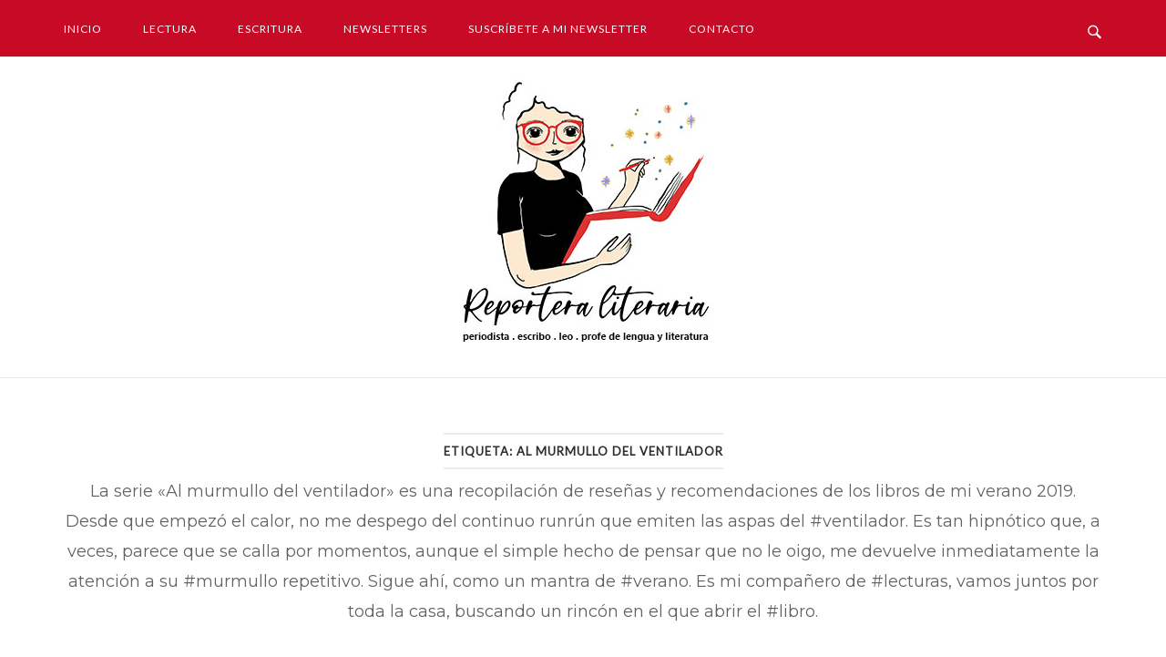

--- FILE ---
content_type: text/html; charset=UTF-8
request_url: https://reporteraliteraria.com/tag/al-murmullo-del-ventilador
body_size: 12667
content:
<!DOCTYPE html>
<html lang="es">
<head>
<meta charset="UTF-8">
<meta name="viewport" content="width=device-width, initial-scale=1">
<link rel="profile" href="https://gmpg.org/xfn/11">
<link rel="pingback" href="https://reporteraliteraria.com/xmlrpc.php">

<title>al murmullo del ventilador &#8211; Reportera literaria &#8211; Periodista. Escribo. Leo. Profe de lengua y literatura</title>
<meta name='robots' content='max-image-preview:large' />
	<style>img:is([sizes="auto" i], [sizes^="auto," i]) { contain-intrinsic-size: 3000px 1500px }</style>
	<link rel='dns-prefetch' href='//fonts.googleapis.com' />
<link rel="alternate" type="application/rss+xml" title="Reportera literaria - Periodista. Escribo. Leo. Profe de lengua y literatura &raquo; Feed" href="https://reporteraliteraria.com/feed" />
<link rel="alternate" type="application/rss+xml" title="Reportera literaria - Periodista. Escribo. Leo. Profe de lengua y literatura &raquo; Feed de los comentarios" href="https://reporteraliteraria.com/comments/feed" />
<link rel="alternate" type="application/rss+xml" title="Reportera literaria - Periodista. Escribo. Leo. Profe de lengua y literatura &raquo; Etiqueta al murmullo del ventilador del feed" href="https://reporteraliteraria.com/tag/al-murmullo-del-ventilador/feed" />
<script type="text/javascript">
/* <![CDATA[ */
window._wpemojiSettings = {"baseUrl":"https:\/\/s.w.org\/images\/core\/emoji\/16.0.1\/72x72\/","ext":".png","svgUrl":"https:\/\/s.w.org\/images\/core\/emoji\/16.0.1\/svg\/","svgExt":".svg","source":{"concatemoji":"https:\/\/reporteraliteraria.com\/wp-includes\/js\/wp-emoji-release.min.js?ver=6.8.3"}};
/*! This file is auto-generated */
!function(s,n){var o,i,e;function c(e){try{var t={supportTests:e,timestamp:(new Date).valueOf()};sessionStorage.setItem(o,JSON.stringify(t))}catch(e){}}function p(e,t,n){e.clearRect(0,0,e.canvas.width,e.canvas.height),e.fillText(t,0,0);var t=new Uint32Array(e.getImageData(0,0,e.canvas.width,e.canvas.height).data),a=(e.clearRect(0,0,e.canvas.width,e.canvas.height),e.fillText(n,0,0),new Uint32Array(e.getImageData(0,0,e.canvas.width,e.canvas.height).data));return t.every(function(e,t){return e===a[t]})}function u(e,t){e.clearRect(0,0,e.canvas.width,e.canvas.height),e.fillText(t,0,0);for(var n=e.getImageData(16,16,1,1),a=0;a<n.data.length;a++)if(0!==n.data[a])return!1;return!0}function f(e,t,n,a){switch(t){case"flag":return n(e,"\ud83c\udff3\ufe0f\u200d\u26a7\ufe0f","\ud83c\udff3\ufe0f\u200b\u26a7\ufe0f")?!1:!n(e,"\ud83c\udde8\ud83c\uddf6","\ud83c\udde8\u200b\ud83c\uddf6")&&!n(e,"\ud83c\udff4\udb40\udc67\udb40\udc62\udb40\udc65\udb40\udc6e\udb40\udc67\udb40\udc7f","\ud83c\udff4\u200b\udb40\udc67\u200b\udb40\udc62\u200b\udb40\udc65\u200b\udb40\udc6e\u200b\udb40\udc67\u200b\udb40\udc7f");case"emoji":return!a(e,"\ud83e\udedf")}return!1}function g(e,t,n,a){var r="undefined"!=typeof WorkerGlobalScope&&self instanceof WorkerGlobalScope?new OffscreenCanvas(300,150):s.createElement("canvas"),o=r.getContext("2d",{willReadFrequently:!0}),i=(o.textBaseline="top",o.font="600 32px Arial",{});return e.forEach(function(e){i[e]=t(o,e,n,a)}),i}function t(e){var t=s.createElement("script");t.src=e,t.defer=!0,s.head.appendChild(t)}"undefined"!=typeof Promise&&(o="wpEmojiSettingsSupports",i=["flag","emoji"],n.supports={everything:!0,everythingExceptFlag:!0},e=new Promise(function(e){s.addEventListener("DOMContentLoaded",e,{once:!0})}),new Promise(function(t){var n=function(){try{var e=JSON.parse(sessionStorage.getItem(o));if("object"==typeof e&&"number"==typeof e.timestamp&&(new Date).valueOf()<e.timestamp+604800&&"object"==typeof e.supportTests)return e.supportTests}catch(e){}return null}();if(!n){if("undefined"!=typeof Worker&&"undefined"!=typeof OffscreenCanvas&&"undefined"!=typeof URL&&URL.createObjectURL&&"undefined"!=typeof Blob)try{var e="postMessage("+g.toString()+"("+[JSON.stringify(i),f.toString(),p.toString(),u.toString()].join(",")+"));",a=new Blob([e],{type:"text/javascript"}),r=new Worker(URL.createObjectURL(a),{name:"wpTestEmojiSupports"});return void(r.onmessage=function(e){c(n=e.data),r.terminate(),t(n)})}catch(e){}c(n=g(i,f,p,u))}t(n)}).then(function(e){for(var t in e)n.supports[t]=e[t],n.supports.everything=n.supports.everything&&n.supports[t],"flag"!==t&&(n.supports.everythingExceptFlag=n.supports.everythingExceptFlag&&n.supports[t]);n.supports.everythingExceptFlag=n.supports.everythingExceptFlag&&!n.supports.flag,n.DOMReady=!1,n.readyCallback=function(){n.DOMReady=!0}}).then(function(){return e}).then(function(){var e;n.supports.everything||(n.readyCallback(),(e=n.source||{}).concatemoji?t(e.concatemoji):e.wpemoji&&e.twemoji&&(t(e.twemoji),t(e.wpemoji)))}))}((window,document),window._wpemojiSettings);
/* ]]> */
</script>
<style id='wp-emoji-styles-inline-css' type='text/css'>

	img.wp-smiley, img.emoji {
		display: inline !important;
		border: none !important;
		box-shadow: none !important;
		height: 1em !important;
		width: 1em !important;
		margin: 0 0.07em !important;
		vertical-align: -0.1em !important;
		background: none !important;
		padding: 0 !important;
	}
</style>
<link rel='stylesheet' id='wp-block-library-css' href='https://reporteraliteraria.com/wp-includes/css/dist/block-library/style.min.css?ver=6.8.3' type='text/css' media='all' />
<style id='classic-theme-styles-inline-css' type='text/css'>
/*! This file is auto-generated */
.wp-block-button__link{color:#fff;background-color:#32373c;border-radius:9999px;box-shadow:none;text-decoration:none;padding:calc(.667em + 2px) calc(1.333em + 2px);font-size:1.125em}.wp-block-file__button{background:#32373c;color:#fff;text-decoration:none}
</style>
<style id='global-styles-inline-css' type='text/css'>
:root{--wp--preset--aspect-ratio--square: 1;--wp--preset--aspect-ratio--4-3: 4/3;--wp--preset--aspect-ratio--3-4: 3/4;--wp--preset--aspect-ratio--3-2: 3/2;--wp--preset--aspect-ratio--2-3: 2/3;--wp--preset--aspect-ratio--16-9: 16/9;--wp--preset--aspect-ratio--9-16: 9/16;--wp--preset--color--black: #000000;--wp--preset--color--cyan-bluish-gray: #abb8c3;--wp--preset--color--white: #ffffff;--wp--preset--color--pale-pink: #f78da7;--wp--preset--color--vivid-red: #cf2e2e;--wp--preset--color--luminous-vivid-orange: #ff6900;--wp--preset--color--luminous-vivid-amber: #fcb900;--wp--preset--color--light-green-cyan: #7bdcb5;--wp--preset--color--vivid-green-cyan: #00d084;--wp--preset--color--pale-cyan-blue: #8ed1fc;--wp--preset--color--vivid-cyan-blue: #0693e3;--wp--preset--color--vivid-purple: #9b51e0;--wp--preset--gradient--vivid-cyan-blue-to-vivid-purple: linear-gradient(135deg,rgba(6,147,227,1) 0%,rgb(155,81,224) 100%);--wp--preset--gradient--light-green-cyan-to-vivid-green-cyan: linear-gradient(135deg,rgb(122,220,180) 0%,rgb(0,208,130) 100%);--wp--preset--gradient--luminous-vivid-amber-to-luminous-vivid-orange: linear-gradient(135deg,rgba(252,185,0,1) 0%,rgba(255,105,0,1) 100%);--wp--preset--gradient--luminous-vivid-orange-to-vivid-red: linear-gradient(135deg,rgba(255,105,0,1) 0%,rgb(207,46,46) 100%);--wp--preset--gradient--very-light-gray-to-cyan-bluish-gray: linear-gradient(135deg,rgb(238,238,238) 0%,rgb(169,184,195) 100%);--wp--preset--gradient--cool-to-warm-spectrum: linear-gradient(135deg,rgb(74,234,220) 0%,rgb(151,120,209) 20%,rgb(207,42,186) 40%,rgb(238,44,130) 60%,rgb(251,105,98) 80%,rgb(254,248,76) 100%);--wp--preset--gradient--blush-light-purple: linear-gradient(135deg,rgb(255,206,236) 0%,rgb(152,150,240) 100%);--wp--preset--gradient--blush-bordeaux: linear-gradient(135deg,rgb(254,205,165) 0%,rgb(254,45,45) 50%,rgb(107,0,62) 100%);--wp--preset--gradient--luminous-dusk: linear-gradient(135deg,rgb(255,203,112) 0%,rgb(199,81,192) 50%,rgb(65,88,208) 100%);--wp--preset--gradient--pale-ocean: linear-gradient(135deg,rgb(255,245,203) 0%,rgb(182,227,212) 50%,rgb(51,167,181) 100%);--wp--preset--gradient--electric-grass: linear-gradient(135deg,rgb(202,248,128) 0%,rgb(113,206,126) 100%);--wp--preset--gradient--midnight: linear-gradient(135deg,rgb(2,3,129) 0%,rgb(40,116,252) 100%);--wp--preset--font-size--small: 13px;--wp--preset--font-size--medium: 20px;--wp--preset--font-size--large: 36px;--wp--preset--font-size--x-large: 42px;--wp--preset--spacing--20: 0.44rem;--wp--preset--spacing--30: 0.67rem;--wp--preset--spacing--40: 1rem;--wp--preset--spacing--50: 1.5rem;--wp--preset--spacing--60: 2.25rem;--wp--preset--spacing--70: 3.38rem;--wp--preset--spacing--80: 5.06rem;--wp--preset--shadow--natural: 6px 6px 9px rgba(0, 0, 0, 0.2);--wp--preset--shadow--deep: 12px 12px 50px rgba(0, 0, 0, 0.4);--wp--preset--shadow--sharp: 6px 6px 0px rgba(0, 0, 0, 0.2);--wp--preset--shadow--outlined: 6px 6px 0px -3px rgba(255, 255, 255, 1), 6px 6px rgba(0, 0, 0, 1);--wp--preset--shadow--crisp: 6px 6px 0px rgba(0, 0, 0, 1);}:where(.is-layout-flex){gap: 0.5em;}:where(.is-layout-grid){gap: 0.5em;}body .is-layout-flex{display: flex;}.is-layout-flex{flex-wrap: wrap;align-items: center;}.is-layout-flex > :is(*, div){margin: 0;}body .is-layout-grid{display: grid;}.is-layout-grid > :is(*, div){margin: 0;}:where(.wp-block-columns.is-layout-flex){gap: 2em;}:where(.wp-block-columns.is-layout-grid){gap: 2em;}:where(.wp-block-post-template.is-layout-flex){gap: 1.25em;}:where(.wp-block-post-template.is-layout-grid){gap: 1.25em;}.has-black-color{color: var(--wp--preset--color--black) !important;}.has-cyan-bluish-gray-color{color: var(--wp--preset--color--cyan-bluish-gray) !important;}.has-white-color{color: var(--wp--preset--color--white) !important;}.has-pale-pink-color{color: var(--wp--preset--color--pale-pink) !important;}.has-vivid-red-color{color: var(--wp--preset--color--vivid-red) !important;}.has-luminous-vivid-orange-color{color: var(--wp--preset--color--luminous-vivid-orange) !important;}.has-luminous-vivid-amber-color{color: var(--wp--preset--color--luminous-vivid-amber) !important;}.has-light-green-cyan-color{color: var(--wp--preset--color--light-green-cyan) !important;}.has-vivid-green-cyan-color{color: var(--wp--preset--color--vivid-green-cyan) !important;}.has-pale-cyan-blue-color{color: var(--wp--preset--color--pale-cyan-blue) !important;}.has-vivid-cyan-blue-color{color: var(--wp--preset--color--vivid-cyan-blue) !important;}.has-vivid-purple-color{color: var(--wp--preset--color--vivid-purple) !important;}.has-black-background-color{background-color: var(--wp--preset--color--black) !important;}.has-cyan-bluish-gray-background-color{background-color: var(--wp--preset--color--cyan-bluish-gray) !important;}.has-white-background-color{background-color: var(--wp--preset--color--white) !important;}.has-pale-pink-background-color{background-color: var(--wp--preset--color--pale-pink) !important;}.has-vivid-red-background-color{background-color: var(--wp--preset--color--vivid-red) !important;}.has-luminous-vivid-orange-background-color{background-color: var(--wp--preset--color--luminous-vivid-orange) !important;}.has-luminous-vivid-amber-background-color{background-color: var(--wp--preset--color--luminous-vivid-amber) !important;}.has-light-green-cyan-background-color{background-color: var(--wp--preset--color--light-green-cyan) !important;}.has-vivid-green-cyan-background-color{background-color: var(--wp--preset--color--vivid-green-cyan) !important;}.has-pale-cyan-blue-background-color{background-color: var(--wp--preset--color--pale-cyan-blue) !important;}.has-vivid-cyan-blue-background-color{background-color: var(--wp--preset--color--vivid-cyan-blue) !important;}.has-vivid-purple-background-color{background-color: var(--wp--preset--color--vivid-purple) !important;}.has-black-border-color{border-color: var(--wp--preset--color--black) !important;}.has-cyan-bluish-gray-border-color{border-color: var(--wp--preset--color--cyan-bluish-gray) !important;}.has-white-border-color{border-color: var(--wp--preset--color--white) !important;}.has-pale-pink-border-color{border-color: var(--wp--preset--color--pale-pink) !important;}.has-vivid-red-border-color{border-color: var(--wp--preset--color--vivid-red) !important;}.has-luminous-vivid-orange-border-color{border-color: var(--wp--preset--color--luminous-vivid-orange) !important;}.has-luminous-vivid-amber-border-color{border-color: var(--wp--preset--color--luminous-vivid-amber) !important;}.has-light-green-cyan-border-color{border-color: var(--wp--preset--color--light-green-cyan) !important;}.has-vivid-green-cyan-border-color{border-color: var(--wp--preset--color--vivid-green-cyan) !important;}.has-pale-cyan-blue-border-color{border-color: var(--wp--preset--color--pale-cyan-blue) !important;}.has-vivid-cyan-blue-border-color{border-color: var(--wp--preset--color--vivid-cyan-blue) !important;}.has-vivid-purple-border-color{border-color: var(--wp--preset--color--vivid-purple) !important;}.has-vivid-cyan-blue-to-vivid-purple-gradient-background{background: var(--wp--preset--gradient--vivid-cyan-blue-to-vivid-purple) !important;}.has-light-green-cyan-to-vivid-green-cyan-gradient-background{background: var(--wp--preset--gradient--light-green-cyan-to-vivid-green-cyan) !important;}.has-luminous-vivid-amber-to-luminous-vivid-orange-gradient-background{background: var(--wp--preset--gradient--luminous-vivid-amber-to-luminous-vivid-orange) !important;}.has-luminous-vivid-orange-to-vivid-red-gradient-background{background: var(--wp--preset--gradient--luminous-vivid-orange-to-vivid-red) !important;}.has-very-light-gray-to-cyan-bluish-gray-gradient-background{background: var(--wp--preset--gradient--very-light-gray-to-cyan-bluish-gray) !important;}.has-cool-to-warm-spectrum-gradient-background{background: var(--wp--preset--gradient--cool-to-warm-spectrum) !important;}.has-blush-light-purple-gradient-background{background: var(--wp--preset--gradient--blush-light-purple) !important;}.has-blush-bordeaux-gradient-background{background: var(--wp--preset--gradient--blush-bordeaux) !important;}.has-luminous-dusk-gradient-background{background: var(--wp--preset--gradient--luminous-dusk) !important;}.has-pale-ocean-gradient-background{background: var(--wp--preset--gradient--pale-ocean) !important;}.has-electric-grass-gradient-background{background: var(--wp--preset--gradient--electric-grass) !important;}.has-midnight-gradient-background{background: var(--wp--preset--gradient--midnight) !important;}.has-small-font-size{font-size: var(--wp--preset--font-size--small) !important;}.has-medium-font-size{font-size: var(--wp--preset--font-size--medium) !important;}.has-large-font-size{font-size: var(--wp--preset--font-size--large) !important;}.has-x-large-font-size{font-size: var(--wp--preset--font-size--x-large) !important;}
:where(.wp-block-post-template.is-layout-flex){gap: 1.25em;}:where(.wp-block-post-template.is-layout-grid){gap: 1.25em;}
:where(.wp-block-columns.is-layout-flex){gap: 2em;}:where(.wp-block-columns.is-layout-grid){gap: 2em;}
:root :where(.wp-block-pullquote){font-size: 1.5em;line-height: 1.6;}
</style>
<link rel='stylesheet' id='sow-social-media-buttons-flat-9bc83afca629-css' href='https://reporteraliteraria.com/wp-content/uploads/siteorigin-widgets/sow-social-media-buttons-flat-9bc83afca629.css?ver=6.8.3' type='text/css' media='all' />
<link rel='stylesheet' id='siteorigin-unwind-style-css' href='https://reporteraliteraria.com/wp-content/themes/siteorigin-unwind/style.min.css?ver=1.4.5' type='text/css' media='all' />
<link rel='stylesheet' id='siteorigin-google-web-fonts-css' href='//fonts.googleapis.com/css?family=Lato%3A300%2C400%7CMerriweather%3A700&#038;ver=6.8.3' type='text/css' media='all' />
<script type="text/javascript" src="https://reporteraliteraria.com/wp-includes/js/jquery/jquery.min.js?ver=3.7.1" id="jquery-core-js"></script>
<script type="text/javascript" src="https://reporteraliteraria.com/wp-includes/js/jquery/jquery-migrate.min.js?ver=3.4.1" id="jquery-migrate-js"></script>
<link rel="https://api.w.org/" href="https://reporteraliteraria.com/wp-json/" /><link rel="alternate" title="JSON" type="application/json" href="https://reporteraliteraria.com/wp-json/wp/v2/tags/5" /><link rel="EditURI" type="application/rsd+xml" title="RSD" href="https://reporteraliteraria.com/xmlrpc.php?rsd" />
<meta name="generator" content="WordPress 6.8.3" />
				<style type="text/css" id="siteorigin-unwind-settings-custom" data-siteorigin-settings="true">
					@import url(//fonts.googleapis.com/css?family=Montserrat%3Aregular&subset=latin);
body,button,input,select,textarea {  font-family: "Montserrat", sans-serif; font-weight: normal;  }  blockquote { border-left: 3px solid #c70a26; }     .button:hover,#page #infinite-handle span button:hover,button:hover,input[type="button"]:hover,input[type="reset"]:hover,input[type="submit"]:hover,.woocommerce #respond input#submit:hover,.woocommerce a.button:hover,.woocommerce button.button:hover,.woocommerce #page #infinite-handle span button:hover,#page #infinite-handle span .woocommerce button:hover,.woocommerce input.button:hover,.woocommerce.single-product .cart button:hover { border-color: #c70a26; color: #c70a26; } .button:active,#page #infinite-handle span button:active,.button:focus,#page #infinite-handle span button:focus,button:active,button:focus,input[type="button"]:active,input[type="button"]:focus,input[type="reset"]:active,input[type="reset"]:focus,input[type="submit"]:active,input[type="submit"]:focus,.woocommerce #respond input#submit:active,.woocommerce #respond input#submit:focus,.woocommerce a.button:active,.woocommerce a.button:focus,.woocommerce button.button:active,.woocommerce #page #infinite-handle span button:active,#page #infinite-handle span .woocommerce button:active,.woocommerce button.button:focus,.woocommerce #page #infinite-handle span button:focus,#page #infinite-handle span .woocommerce button:focus,.woocommerce input.button:active,.woocommerce input.button:focus,.woocommerce.single-product .cart button:active,.woocommerce.single-product .cart button:focus { border-color: #c70a26; color: #c70a26; }   a { color: #c70a26; } a:hover,a:focus { color: #c70a26; } .main-navigation > div ul ul a {  font-family: "Montserrat", sans-serif; font-weight: normal;  }   .header-design-4 .main-navigation { padding: calc( 20px /2) 0; }       .comment-navigation a:hover,.posts-navigation a:hover,.post-navigation a:hover { border-color: #c70a26; color: #c70a26; }   .pagination .page-numbers:hover { background: #c70a26; border-color: #c70a26; }  .pagination .current { background: #c70a26; border-color: #c70a26; }  .post-navigation {  font-family: "Montserrat", sans-serif; font-weight: normal;  }  .post-navigation a:hover { color: #c70a26; }    .breadcrumbs a:hover,.woocommerce .woocommerce-breadcrumb a:hover { color: #c70a26; }    #secondary .widget a:hover,#colophon .widget a:hover,#masthead-widgets .widget a:hover { color: #c70a26; }    .widget #wp-calendar caption {  font-family: "Montserrat", sans-serif; font-weight: normal;  } .widget #wp-calendar tfoot #prev a,.widget #wp-calendar tfoot #next a { color: #c70a26; } .widget #wp-calendar tfoot #prev a:hover,.widget #wp-calendar tfoot #next a:hover { color: #c70a26; }       #page .widget_tag_cloud a:hover { background: #c70a26; border-color: #c70a26; } #masthead { margin-bottom: 20px; }    #masthead .site-branding { padding: 20px 0; }   .header-design-4 #masthead .site-branding { padding: calc( 20px / 2) 0; } #masthead #masthead-widgets { margin: 20px auto; }      .entry-meta span a:hover { color: #c70a26; }    .more-link:hover .more-text { border: 2px solid #c70a26; color: #c70a26; }   .page-links .post-page-numbers:hover,.page-links .post-page-numbers.current { border-color: #c70a26; color: #c70a26; }    .blog-layout-grid .archive-entry .more-link .more-text { color: #c70a26;  font-family: "Montserrat", sans-serif; font-weight: normal;  }   .blog-layout-masonry .archive-entry .more-link .more-text { color: #c70a26;  font-family: "Montserrat", sans-serif; font-weight: normal;  }   .blog-layout-alternate .archive-entry .entry-content .more-link .more-text { color: #c70a26;  font-family: "Montserrat", sans-serif; font-weight: normal;  }      .archive .container > .page-header,.search .container > .page-header { margin-bottom: 20px; }                    .jetpack-portfolio-shortcode .portfolio-entry-meta a:hover { color: #c70a26; }       .comment-list li.comment .comment-reply-link:hover { color: #c70a26; }  .comment-reply-title #cancel-comment-reply-link:hover { color: #c70a26; }     #colophon { margin-top: 20px; } #colophon .widgets { padding: 20px 0; }       @media screen and (max-width: 768px) { .main-navigation .menu-toggle { display: block; } .main-navigation > div, .main-navigation > div ul, .main-navigation .shopping-cart { display: none; } } @media screen and (min-width: 769px) { #mobile-navigation { display: none !important; } .main-navigation > div ul { display: block; } .main-navigation .shopping-cart { display: inline-block; } .main-navigation .menu-toggle { display: none; } }				</style>
				<link rel="icon" href="https://reporteraliteraria.com/wp-content/uploads/2019/09/cropped-favicon-32x32.png" sizes="32x32" />
<link rel="icon" href="https://reporteraliteraria.com/wp-content/uploads/2019/09/cropped-favicon-192x192.png" sizes="192x192" />
<link rel="apple-touch-icon" href="https://reporteraliteraria.com/wp-content/uploads/2019/09/cropped-favicon-180x180.png" />
<meta name="msapplication-TileImage" content="https://reporteraliteraria.com/wp-content/uploads/2019/09/cropped-favicon-270x270.png" />
		<style type="text/css" id="wp-custom-css">
			body, button, input, select, textarea {
	font-size:1.2em;
}

input[type=color], input[type=date], input[type=datetime-local], input[type=datetime], input[type=email], input[type=month], input[type=number], input[type=password], input[type=range], input[type=search], input[type=tel], input[type=text], input[type=time], input[type=url], input[type=week] {
	width:100%;
	border-color:#c70a26;
}

hr 
	{ display: block; 
    border: 0; border-top: 0.5px dotted #c70a26; 
    margin: 0.5em 0.5em 0.5em 0.5em; padding: 0; }
 

h2{
	color:#c70a26;
}

#secondary .widget {margin-bottom:1em;}

.widget a {
	font-size:12px;}

#colophon .widget p, #masthead-widgets .widget p, #secondary .widget p {
	margin-bottom:10px;
}

article {
	padding-left:120px;
	padding-right:120px;
}

@media (max-width: 800px) {
  article { padding-left:5px;
	padding-right:5px;}
}

#masthead .top-bar {
	background:#c70a26;
}

.main-navigation>div li a {
	color:#ffffff;

}

.main-navigation>div ul ul {
	background-color:#c70a26;
}

#page #infinite-handle span .woocommerce button:hover, #page #infinite-handle span button:hover, .button:hover, .woocommerce #page #infinite-handle span button:hover, .woocommerce #respond input#submit:hover, .woocommerce.single-product .cart button:hover, .woocommerce a.button:hover, .woocommerce button.button:hover, .woocommerce input.button:hover, button:hover, input[type=button]:hover, input[type=reset]:hover, input[type=submit]:hover {
	
	background:#c70a26;

}

.menu-toggle .svg-icon-menu path {
		fill:#ffffff;
}

.social-search .search-toggle .open .svg-icon-search path {
	fill: #ffffff; }

.social-search .search-toggle .close .svg-icon-close path {
	fill: #ffffff; }		</style>
			
	<!-- Global site tag (gtag.js) - Google Analytics -->
<script async src="https://www.googletagmanager.com/gtag/js?id=UA-124566320-1"></script>
<script>
  window.dataLayer = window.dataLayer || [];
  function gtag(){dataLayer.push(arguments);}
  gtag('js', new Date());

  gtag('config', 'UA-124566320-1');
</script>

</head>

<body data-rsssl=1 class="archive tag tag-al-murmullo-del-ventilador tag-5 wp-custom-logo wp-theme-siteorigin-unwind css3-animations hfeed header-design-1 no-js page-layout-default page-layout-hide-masthead page-layout-hide-footer-widgets sticky-menu wc-columns-3">

<div id="page" class="hfeed site">
	<a class="skip-link screen-reader-text" href="#content">Ir al contenido</a>

			<header id="masthead" class="site-header">

			
			<div class="top-bar sticky-bar sticky-menu">
	<div class="container">

		<div class="social-search">
													<button id="search-button" class="search-toggle" aria-label="Abrir búsqueda">
					<span class="open">				<svg version="1.1" class="svg-icon-search" xmlns="http://www.w3.org/2000/svg" xmlns:xlink="http://www.w3.org/1999/xlink" width="32" height="32" viewBox="0 0 32 32">
					<path d="M20.943 4.619c-4.5-4.5-11.822-4.5-16.321 0-4.498 4.5-4.498 11.822 0 16.319 4.007 4.006 10.247 4.435 14.743 1.308 0.095 0.447 0.312 0.875 0.659 1.222l6.553 6.55c0.953 0.955 2.496 0.955 3.447 0 0.953-0.951 0.953-2.495 0-3.447l-6.553-6.551c-0.347-0.349-0.774-0.565-1.222-0.658 3.13-4.495 2.7-10.734-1.307-14.743zM18.874 18.871c-3.359 3.357-8.825 3.357-12.183 0-3.357-3.359-3.357-8.825 0-12.184 3.358-3.359 8.825-3.359 12.183 0s3.359 8.825 0 12.184z"></path>
				</svg>
			</span>
					<span class="close">				<svg version="1.1" class="svg-icon-close" xmlns="http://www.w3.org/2000/svg" width="15.56" height="15.562" viewBox="0 0 15.56 15.562">
					<path id="icon_close" data-name="icon close" class="cls-1" d="M1367.53,39.407l-2.12,2.121-5.66-5.657-5.66,5.657-2.12-2.121,5.66-5.657-5.66-5.657,2.12-2.122,5.66,5.657,5.66-5.657,2.12,2.122-5.66,5.657Z" transform="translate(-1351.97 -25.969)"/>
				</svg>
			</span>
				</button>
					</div>

			<nav id="site-navigation" class="main-navigation" role="navigation">
							<button id="mobile-menu-button" class="menu-toggle" aria-controls="primary-menu" aria-expanded="false">				<svg version="1.1" class="svg-icon-menu" xmlns="http://www.w3.org/2000/svg" xmlns:xlink="http://www.w3.org/1999/xlink" width="27" height="32" viewBox="0 0 27 32">
					<path d="M27.429 24v2.286q0 0.464-0.339 0.804t-0.804 0.339h-25.143q-0.464 0-0.804-0.339t-0.339-0.804v-2.286q0-0.464 0.339-0.804t0.804-0.339h25.143q0.464 0 0.804 0.339t0.339 0.804zM27.429 14.857v2.286q0 0.464-0.339 0.804t-0.804 0.339h-25.143q-0.464 0-0.804-0.339t-0.339-0.804v-2.286q0-0.464 0.339-0.804t0.804-0.339h25.143q0.464 0 0.804 0.339t0.339 0.804zM27.429 5.714v2.286q0 0.464-0.339 0.804t-0.804 0.339h-25.143q-0.464 0-0.804-0.339t-0.339-0.804v-2.286q0-0.464 0.339-0.804t0.804-0.339h25.143q0.464 0 0.804 0.339t0.339 0.804z"></path>
				</svg>
			</button>
				<div class="menu-principal-container"><ul id="primary-menu" class="menu"><li id="menu-item-1711" class="menu-item menu-item-type-custom menu-item-object-custom menu-item-home menu-item-1711"><a href="https://reporteraliteraria.com">Inicio</a></li>
<li id="menu-item-2984" class="menu-item menu-item-type-post_type menu-item-object-page menu-item-2984"><a href="https://reporteraliteraria.com/listado-completo-de-lecturas">Lectura</a></li>
<li id="menu-item-840" class="menu-item menu-item-type-taxonomy menu-item-object-category menu-item-has-children menu-item-840"><a href="https://reporteraliteraria.com/category/reportajes">Escritura</a>
<ul class="sub-menu">
	<li id="menu-item-842" class="menu-item menu-item-type-taxonomy menu-item-object-category menu-item-842"><a href="https://reporteraliteraria.com/category/articulos">Artículos</a></li>
	<li id="menu-item-1295" class="menu-item menu-item-type-taxonomy menu-item-object-category menu-item-1295"><a href="https://reporteraliteraria.com/category/cronicas">Crónicas de viajes</a></li>
	<li id="menu-item-843" class="menu-item menu-item-type-taxonomy menu-item-object-category menu-item-843"><a href="https://reporteraliteraria.com/category/entrevistas">Entrevistas</a></li>
	<li id="menu-item-3169" class="menu-item menu-item-type-taxonomy menu-item-object-category menu-item-3169"><a href="https://reporteraliteraria.com/category/recetas">Recetas</a></li>
	<li id="menu-item-845" class="menu-item menu-item-type-taxonomy menu-item-object-category menu-item-845"><a href="https://reporteraliteraria.com/category/relatos">Relatos</a></li>
	<li id="menu-item-844" class="menu-item menu-item-type-taxonomy menu-item-object-category menu-item-844"><a href="https://reporteraliteraria.com/category/reportajes">Reportajes</a></li>
	<li id="menu-item-841" class="menu-item menu-item-type-taxonomy menu-item-object-category menu-item-841"><a href="https://reporteraliteraria.com/category/resenas">Reseñas</a></li>
	<li id="menu-item-3573" class="menu-item menu-item-type-taxonomy menu-item-object-category menu-item-3573"><a href="https://reporteraliteraria.com/category/teatro">Teatro</a></li>
	<li id="menu-item-3446" class="menu-item menu-item-type-custom menu-item-object-custom menu-item-3446"><a href="https://tuhacesparlacity.blogspot.com/">Bonus track</a></li>
</ul>
</li>
<li id="menu-item-3273" class="menu-item menu-item-type-post_type menu-item-object-page menu-item-home menu-item-has-children menu-item-3273"><a href="https://reporteraliteraria.com/veleta">Newsletters</a>
<ul class="sub-menu">
	<li id="menu-item-3150" class="menu-item menu-item-type-post_type menu-item-object-page menu-item-home menu-item-3150"><a href="https://reporteraliteraria.com/veleta">Veleta</a></li>
	<li id="menu-item-3476" class="menu-item menu-item-type-taxonomy menu-item-object-category menu-item-3476"><a href="https://reporteraliteraria.com/category/elemental">Elemental (2020)</a></li>
	<li id="menu-item-3459" class="menu-item menu-item-type-taxonomy menu-item-object-category menu-item-3459"><a href="https://reporteraliteraria.com/category/newsletters">Reportera (2019)</a></li>
</ul>
</li>
<li id="menu-item-3589" class="menu-item menu-item-type-custom menu-item-object-custom menu-item-3589"><a href="https://veleta.substack.com/">Suscríbete a mi newsletter</a></li>
<li id="menu-item-2673" class="menu-item menu-item-type-post_type menu-item-object-page menu-item-2673"><a href="https://reporteraliteraria.com/sobre-mi/contacto">Contacto</a></li>
</ul></div>			</nav><!-- #site-navigation -->
	<div id="mobile-navigation"></div>
	
	</div><!-- .container -->

			<div id="fullscreen-search">
			
<div class="container">
	<h3>Buscar en el sitio</h3>
	<form id="fullscreen-search-form" method="get" action="https://reporteraliteraria.com">
		<input type="search" name="s" aria-label="Buscar" placeholder="Escribe y pulsa intro para buscar" value="" />
		<button type="submit" aria-label="Buscar">
							<svg version="1.1" class="svg-icon-fullscreen-search" xmlns="http://www.w3.org/2000/svg" xmlns:xlink="http://www.w3.org/1999/xlink" width="32" height="32" viewBox="0 0 32 32">
					<path d="M20.943 4.619c-4.5-4.5-11.822-4.5-16.321 0-4.498 4.5-4.498 11.822 0 16.319 4.007 4.006 10.247 4.435 14.743 1.308 0.095 0.447 0.312 0.875 0.659 1.222l6.553 6.55c0.953 0.955 2.496 0.955 3.447 0 0.953-0.951 0.953-2.495 0-3.447l-6.553-6.551c-0.347-0.349-0.774-0.565-1.222-0.658 3.13-4.495 2.7-10.734-1.307-14.743zM18.874 18.871c-3.359 3.357-8.825 3.357-12.183 0-3.357-3.359-3.357-8.825 0-12.184 3.358-3.359 8.825-3.359 12.183 0s3.359 8.825 0 12.184z"></path>
				</svg>
										<svg version="1.1" class="svg-icon-search" xmlns="http://www.w3.org/2000/svg" xmlns:xlink="http://www.w3.org/1999/xlink" width="32" height="32" viewBox="0 0 32 32">
				  <path id="icon_loading" data-name="icon loading" class="cls-1" d="M13,26A13,13,0,1,1,26,13,13,13,0,0,1,13,26ZM13,4a9,9,0,1,0,4.88,16.551,1.925,1.925,0,0,1-.466-0.308l-5.656-5.657a2.006,2.006,0,0,1,0-2.828h0a2.006,2.006,0,0,1,2.828,0l5.656,5.657a1.926,1.926,0,0,1,.309.466A8.987,8.987,0,0,0,13,4Z"/>
				</svg>
						</button>
	</form>
</div><!-- .container -->
		</div>
	</div><!-- .top-bar -->

	<div class="container">
		<div class="site-branding">
			<a href="https://reporteraliteraria.com/" rel="home">
			<span class="screen-reader-text">Inicio</span><img width="300" height="300" src="https://reporteraliteraria.com/wp-content/uploads/2021/02/reportera-literaria-2021-300.gif" class="attachment-full size-full" alt="" decoding="async" fetchpriority="high" /></a>							<p class="site-description"></p>
					</div><!-- .site-branding -->
	</div><!-- .container -->

		</header><!-- #masthead -->
	
	<div id="content" class="site-content">
		<div class="container">

			<header class="page-header">
			<h1 class="page-title"><span class="page-title-text">Etiqueta: <span>al murmullo del ventilador</span></span></h1><div class="taxonomy-description"><p>La serie «Al murmullo del ventilador» es una recopilación de reseñas y recomendaciones de los libros de mi verano 2019. Desde que empezó el calor, no me despego del continuo runrún que emiten las aspas del #ventilador. Es tan hipnótico que, a veces, parece que se calla por momentos, aunque el simple hecho de pensar que no le oigo, me devuelve inmediatamente la atención a su #murmullo repetitivo. Sigue ahí, como un mantra de #verano. Es mi compañero de #lecturas, vamos juntos por toda la casa, buscando un rincón en el que abrir el #libro.</p>
</div>		</header><!-- .page-header -->
	
	
	<div id="primary" class="content-area">

		<main id="main" class="site-main">

			

<article id="post-46" class="archive-entry post-46 post type-post status-publish format-standard has-post-thumbnail hentry category-resenas category-temporada-6 tag-576 tag-al-murmullo-del-ventilador tag-educacion tag-familias tag-lectura-conjunta tag-mujeres tag-tara-westover tag-una-educacion">
	<header class="entry-header">
					<div class="entry-meta">
				
	
			<span class="entry-date">
			<a href="https://reporteraliteraria.com/una-educacion-de-tara-westover" title="Una educación, de Tara Westover">				01/08/2019			</a>		</span>
	
	<span class="entry-category"><a href="https://reporteraliteraria.com/category/resenas" rel="category tag">Reseñas</a>, <a href="https://reporteraliteraria.com/category/temporada-6" rel="category tag">Temporada 6</a></span>
	
			</div><!-- .entry-meta -->
		
		<h2 class="entry-title"><a href="https://reporteraliteraria.com/una-educacion-de-tara-westover" rel="bookmark">Una educación, de Tara Westover</a></h2>	</header><!-- .entry-header -->

			<div class="entry-thumbnail">
			<a href="https://reporteraliteraria.com/una-educacion-de-tara-westover">
				<img width="200" height="307" src="https://reporteraliteraria.com/wp-content/uploads/2019/08/unaeducaciC3B3n.jpg" class="aligncenter wp-post-image" alt="Una educación" decoding="async" srcset="https://reporteraliteraria.com/wp-content/uploads/2019/08/unaeducaciC3B3n.jpg 200w, https://reporteraliteraria.com/wp-content/uploads/2019/08/unaeducaciC3B3n-195x300.jpg 195w" sizes="(max-width: 200px) 100vw, 200px" />			</a>
		</div>
	
	<div class="entry-content">
		<p>Serie «Al murmullo del ventilador» | Capítulo 5: Lectura conjunta |  La Feria del Libro de Madrid da voz cada año, a través de su micro, a representantes muy diversos del mundo del libro. La verdad es que hasta que no trabajé en esta última edición en la organización no había conocido esta iniciativa de la que saqué muchísimas reflexiones. Una de ellas me vino de la mano de Carmen Huertas, animadora a la lectura, y con la que me sentí muy identificada: “Cuando un libro te revuelve, para bien o para mal, te entra una frustrante necesidad de comentarlo...</p><div class="more-link-wrapper"><a class="more-link" href="https://reporteraliteraria.com/una-educacion-de-tara-westover"><span class="more-text">Sigue leyendo</span></a></div>	</div><!-- .entry-content -->

</article><!-- #post-## -->

<article id="post-47" class="archive-entry post-47 post type-post status-publish format-standard has-post-thumbnail hentry category-resenas category-temporada-6 tag-576 tag-al-murmullo-del-ventilador tag-lij tag-matilda tag-ninos tag-roald-dahl">
	<header class="entry-header">
					<div class="entry-meta">
				
	
			<span class="entry-date">
			<a href="https://reporteraliteraria.com/matilda-de-roald-dahl" title="Matilda, de Roald Dahl">				25/07/2019			</a>		</span>
	
	<span class="entry-category"><a href="https://reporteraliteraria.com/category/resenas" rel="category tag">Reseñas</a>, <a href="https://reporteraliteraria.com/category/temporada-6" rel="category tag">Temporada 6</a></span>
	
			</div><!-- .entry-meta -->
		
		<h2 class="entry-title"><a href="https://reporteraliteraria.com/matilda-de-roald-dahl" rel="bookmark">Matilda, de Roald Dahl</a></h2>	</header><!-- .entry-header -->

			<div class="entry-thumbnail">
			<a href="https://reporteraliteraria.com/matilda-de-roald-dahl">
				<img width="200" height="307" src="https://reporteraliteraria.com/wp-content/uploads/2019/07/matilda-1-e1567499886936.jpg" class="aligncenter wp-post-image" alt="Matilda" decoding="async" />			</a>
		</div>
	
	<div class="entry-content">
		<p>Serie «Al murmullo del ventilador» | Capítulo 4: Vuelta a la infancia |Cuando era pequeña, pasaba gran parte de las vacaciones en el pueblo, con mis abuelos. Entonces aún no me daba cuenta pero ahora sé que fueron algunos de los mejores de veranos de mi vida. La época estival es para los niños: tres meses rodeados de posibilidades sin demasiadas responsabilidades. Piscinas, bicicletas, amigos, playas, siestas y algún que otro quehacer, nada preocupante. Para mí, este verano de 2019 está siendo como esos veranos de niña entre la piscina del tío Ciriaco, los juegos con mi amigo Jesús,...</p><div class="more-link-wrapper"><a class="more-link" href="https://reporteraliteraria.com/matilda-de-roald-dahl"><span class="more-text">Sigue leyendo</span></a></div>	</div><!-- .entry-content -->

</article><!-- #post-## -->

<article id="post-48" class="archive-entry post-48 post type-post status-publish format-standard has-post-thumbnail hentry category-resenas category-temporada-6 tag-576 tag-al-murmullo-del-ventilador tag-espana tag-fernando-fernan-gomez tag-guerra-civil tag-historia tag-las-bicicletas-son-para-el-verano tag-madrid">
	<header class="entry-header">
					<div class="entry-meta">
				
	
			<span class="entry-date">
			<a href="https://reporteraliteraria.com/las-bicicletas-son-para-el-verano-fernando-fernan-gomez" title="Las bicicletas son para el verano, de Fernando Fernán Gómez">				18/07/2019			</a>		</span>
	
	<span class="entry-category"><a href="https://reporteraliteraria.com/category/resenas" rel="category tag">Reseñas</a>, <a href="https://reporteraliteraria.com/category/temporada-6" rel="category tag">Temporada 6</a></span>
	
			</div><!-- .entry-meta -->
		
		<h2 class="entry-title"><a href="https://reporteraliteraria.com/las-bicicletas-son-para-el-verano-fernando-fernan-gomez" rel="bookmark">Las bicicletas son para el verano, de Fernando Fernán Gómez</a></h2>	</header><!-- .entry-header -->

			<div class="entry-thumbnail">
			<a href="https://reporteraliteraria.com/las-bicicletas-son-para-el-verano-fernando-fernan-gomez">
				<img width="200" height="304" src="https://reporteraliteraria.com/wp-content/uploads/2019/07/LasBicicletasSonParaelVerano-e1566842058145.jpg" class="aligncenter wp-post-image" alt="Las bicicletas son para el verano" decoding="async" loading="lazy" />			</a>
		</div>
	
	<div class="entry-content">
		<p>Serie «Al murmullo del ventilador» | Capítulo 3: Verano en Madrid |  Este año me toca pasar el verano en Madrid, sin vacaciones, algo que se está convirtiendo en una tradición. Las circunstancias de la vida, supongo. Pero quedarse en Madrid en esta época también tiene sus ventajas. Por lo general, los atascos y las masificaciones se trasladan unos 400 kilómetros al este y por aquí todo se queda más vacío, sobre todo durante las horas centrales del día, en las que las calles arden. Mentiría si dijera que no me gustaría pasar estos tórridos días de calor, por...</p><div class="more-link-wrapper"><a class="more-link" href="https://reporteraliteraria.com/las-bicicletas-son-para-el-verano-fernando-fernan-gomez"><span class="more-text">Sigue leyendo</span></a></div>	</div><!-- .entry-content -->

</article><!-- #post-## -->

<article id="post-49" class="archive-entry post-49 post type-post status-publish format-standard has-post-thumbnail hentry category-resenas category-temporada-6 tag-576 tag-agatha-christie tag-al-murmullo-del-ventilador tag-diez-negritos tag-misterio">
	<header class="entry-header">
					<div class="entry-meta">
				
	
			<span class="entry-date">
			<a href="https://reporteraliteraria.com/diez-negritos-de-agatha-christie" title="Diez negritos, de Ágatha Christie">				11/07/2019			</a>		</span>
	
	<span class="entry-category"><a href="https://reporteraliteraria.com/category/resenas" rel="category tag">Reseñas</a>, <a href="https://reporteraliteraria.com/category/temporada-6" rel="category tag">Temporada 6</a></span>
	
			</div><!-- .entry-meta -->
		
		<h2 class="entry-title"><a href="https://reporteraliteraria.com/diez-negritos-de-agatha-christie" rel="bookmark">Diez negritos, de Ágatha Christie</a></h2>	</header><!-- .entry-header -->

			<div class="entry-thumbnail">
			<a href="https://reporteraliteraria.com/diez-negritos-de-agatha-christie">
				<img width="200" height="306" src="https://reporteraliteraria.com/wp-content/uploads/2019/07/portada_diez-negritos_agatha-christie_201505291003-e1566842095514.jpg" class="aligncenter wp-post-image" alt="" decoding="async" loading="lazy" />			</a>
		</div>
	
	<div class="entry-content">
		<p>Serie «Al murmullo del ventilador» | Capítulo 2: Misterios | La lista de lecturas de mi blog pocas veces incluye títulos que traten temas de misterio, intriga, novela negra o thrillers. Sin embargo, no sé por qué, en los últimos años he asociado el calor de la época estival a este tipo de libros. Justo hace ya cinco veranos, en 2014, leí el libro del momento, La verdad sobre el caso Harry Quebert, de Joël Dicker, y lo disfruté mucho. En julio de 2018 volví a Dicker de nuevo con El libro de los Baltimore y el resultado fue...</p><div class="more-link-wrapper"><a class="more-link" href="https://reporteraliteraria.com/diez-negritos-de-agatha-christie"><span class="more-text">Sigue leyendo</span></a></div>	</div><!-- .entry-content -->

</article><!-- #post-## -->

		</main><!-- #main -->
	</div><!-- #primary -->

		</div><!-- .container -->
	</div><!-- #content -->

	<footer id="colophon" class="site-footer  footer-active-sidebar">

					<div class="container">
									<div class="widgets widgets-1" aria-label="Barra lateral del pie de página">
						<aside id="sow-social-media-buttons-5" class="widget widget_sow-social-media-buttons"><div
			
			class="so-widget-sow-social-media-buttons so-widget-sow-social-media-buttons-flat-5e4964928650"
			
		>

<div class="social-media-button-container">
	
		<a class="ow-button-hover sow-social-media-button-instagram-0 sow-social-media-button" title="Reportera literaria - Periodista. Escribo. Leo. Profe de lengua y literatura en Instagram" aria-label="Reportera literaria - Periodista. Escribo. Leo. Profe de lengua y literatura en Instagram" target="_blank" rel="noopener noreferrer" href="https://instagram.com/reporteraliteraria" >
			<span>
								<span class="sow-icon-fontawesome sow-fab" data-sow-icon="&#xf16d;"
		 
		aria-hidden="true"></span>							</span>
		</a>
	
		<a class="ow-button-hover sow-social-media-button-linkedin-0 sow-social-media-button" title="Reportera literaria - Periodista. Escribo. Leo. Profe de lengua y literatura en Linkedin" aria-label="Reportera literaria - Periodista. Escribo. Leo. Profe de lengua y literatura en Linkedin" target="_blank" rel="noopener noreferrer" href="https://www.linkedin.com/in/patricialopezgarrido/" >
			<span>
								<span class="sow-icon-fontawesome sow-fab" data-sow-icon="&#xf0e1;"
		 
		aria-hidden="true"></span>							</span>
		</a>
	
		<a class="ow-button-hover sow-social-media-button-envelope-0 sow-social-media-button" title="Reportera literaria - Periodista. Escribo. Leo. Profe de lengua y literatura en Envelope" aria-label="Reportera literaria - Periodista. Escribo. Leo. Profe de lengua y literatura en Envelope" target="_blank" rel="noopener noreferrer" href="https://veleta.substack.com/" >
			<span>
								<span class="sow-icon-fontawesome sow-fas" data-sow-icon="&#xf0e0;"
		 
		aria-hidden="true"></span>							</span>
		</a>
	</div>
</div></aside>					</div>
								</div>
		
		<div class="site-info">
			<div class="container">
				2025 © Reportera literaria&nbsp;<a class="privacy-policy-link" href="https://reporteraliteraria.com/privacy-policy" rel="privacy-policy">Privacy Policy</a>.&nbsp;Hecho con amor por <a href="https://siteorigin.com/" rel="designer">SiteOrigin</a>.			</div><!-- .container -->
		</div><!-- .site-info -->
	</footer><!-- #colophon -->
</div><!-- #page -->

	<div id="scroll-to-top">
		<span class="screen-reader-text">Volver arriba</span>
					<svg version="1.1" xmlns="http://www.w3.org/2000/svg" width="55" height="32" viewBox="0 0 55 32">
				<path fill="#fff" d="M50.276 32l-22.829-22.829-22.829 22.829-4.553-4.553 27.382-27.415 27.415 27.415z"></path>
			</svg>
				</div>

<script type="speculationrules">
{"prefetch":[{"source":"document","where":{"and":[{"href_matches":"\/*"},{"not":{"href_matches":["\/wp-*.php","\/wp-admin\/*","\/wp-content\/uploads\/*","\/wp-content\/*","\/wp-content\/plugins\/*","\/wp-content\/themes\/siteorigin-unwind\/*","\/*\\?(.+)"]}},{"not":{"selector_matches":"a[rel~=\"nofollow\"]"}},{"not":{"selector_matches":".no-prefetch, .no-prefetch a"}}]},"eagerness":"conservative"}]}
</script>
<link rel='stylesheet' id='sow-social-media-buttons-flat-5e4964928650-css' href='https://reporteraliteraria.com/wp-content/uploads/siteorigin-widgets/sow-social-media-buttons-flat-5e4964928650.css?ver=6.8.3' type='text/css' media='all' />
<link rel='stylesheet' id='siteorigin-widget-icon-font-fontawesome-css' href='https://reporteraliteraria.com/wp-content/plugins/so-widgets-bundle/icons/fontawesome/style.css?ver=6.8.3' type='text/css' media='all' />
<script type="text/javascript" src="https://reporteraliteraria.com/wp-content/themes/siteorigin-unwind/js/unwind.min.js?ver=1.4.5" id="siteorigin-unwind-script-js"></script>
<script type="text/javascript" src="https://reporteraliteraria.com/wp-content/themes/siteorigin-unwind/js/skip-link-focus-fix.min.js?ver=20130115" id="siteorigin-unwind-skip-link-focus-fix-js"></script>

</body>
</html>
